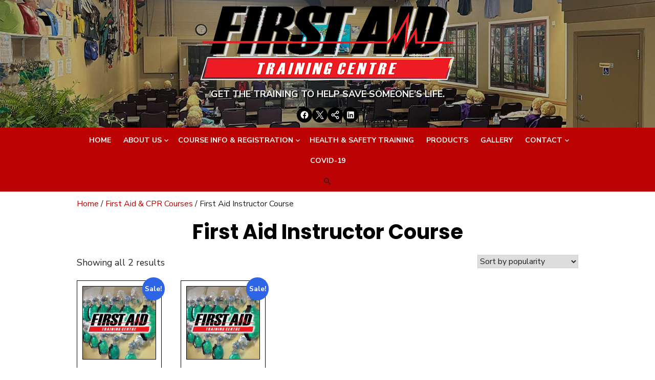

--- FILE ---
content_type: text/html; charset=UTF-8
request_url: https://www.firstaidtrainingcentre.ca/product-category/first-aid-cpr-courses/first-aid-instructor/
body_size: 8985
content:
<!DOCTYPE html>
<html dir="ltr" lang="en-CA" prefix="og: https://ogp.me/ns#">
<head>
	<meta charset="UTF-8">
	<meta name="viewport" content="width=device-width, initial-scale=1">
	<link rel="profile" href="https://gmpg.org/xfn/11">
		<title>First Aid Instructor Course | First Aid Training Centre</title>
	<style>img:is([sizes="auto" i], [sizes^="auto," i]) { contain-intrinsic-size: 3000px 1500px }</style>
	
		<!-- All in One SEO 4.9.3 - aioseo.com -->
	<meta name="robots" content="max-image-preview:large" />
	<link rel="canonical" href="https://www.firstaidtrainingcentre.ca/product-category/first-aid-cpr-courses/first-aid-instructor/" />
	<meta name="generator" content="All in One SEO (AIOSEO) 4.9.3" />
		<script type="application/ld+json" class="aioseo-schema">
			{"@context":"https:\/\/schema.org","@graph":[{"@type":"BreadcrumbList","@id":"https:\/\/www.firstaidtrainingcentre.ca\/product-category\/first-aid-cpr-courses\/first-aid-instructor\/#breadcrumblist","itemListElement":[{"@type":"ListItem","@id":"https:\/\/www.firstaidtrainingcentre.ca#listItem","position":1,"name":"Home","item":"https:\/\/www.firstaidtrainingcentre.ca","nextItem":{"@type":"ListItem","@id":"https:\/\/www.firstaidtrainingcentre.ca\/shop\/#listItem","name":"Shop"}},{"@type":"ListItem","@id":"https:\/\/www.firstaidtrainingcentre.ca\/shop\/#listItem","position":2,"name":"Shop","item":"https:\/\/www.firstaidtrainingcentre.ca\/shop\/","nextItem":{"@type":"ListItem","@id":"https:\/\/www.firstaidtrainingcentre.ca\/product-category\/first-aid-cpr-courses\/#listItem","name":"First Aid &amp; CPR Courses"},"previousItem":{"@type":"ListItem","@id":"https:\/\/www.firstaidtrainingcentre.ca#listItem","name":"Home"}},{"@type":"ListItem","@id":"https:\/\/www.firstaidtrainingcentre.ca\/product-category\/first-aid-cpr-courses\/#listItem","position":3,"name":"First Aid &amp; CPR Courses","item":"https:\/\/www.firstaidtrainingcentre.ca\/product-category\/first-aid-cpr-courses\/","nextItem":{"@type":"ListItem","@id":"https:\/\/www.firstaidtrainingcentre.ca\/product-category\/first-aid-cpr-courses\/first-aid-instructor\/#listItem","name":"First Aid Instructor Course"},"previousItem":{"@type":"ListItem","@id":"https:\/\/www.firstaidtrainingcentre.ca\/shop\/#listItem","name":"Shop"}},{"@type":"ListItem","@id":"https:\/\/www.firstaidtrainingcentre.ca\/product-category\/first-aid-cpr-courses\/first-aid-instructor\/#listItem","position":4,"name":"First Aid Instructor Course","previousItem":{"@type":"ListItem","@id":"https:\/\/www.firstaidtrainingcentre.ca\/product-category\/first-aid-cpr-courses\/#listItem","name":"First Aid &amp; CPR Courses"}}]},{"@type":"CollectionPage","@id":"https:\/\/www.firstaidtrainingcentre.ca\/product-category\/first-aid-cpr-courses\/first-aid-instructor\/#collectionpage","url":"https:\/\/www.firstaidtrainingcentre.ca\/product-category\/first-aid-cpr-courses\/first-aid-instructor\/","name":"First Aid Instructor Course | First Aid Training Centre","inLanguage":"en-CA","isPartOf":{"@id":"https:\/\/www.firstaidtrainingcentre.ca\/#website"},"breadcrumb":{"@id":"https:\/\/www.firstaidtrainingcentre.ca\/product-category\/first-aid-cpr-courses\/first-aid-instructor\/#breadcrumblist"}},{"@type":"Organization","@id":"https:\/\/www.firstaidtrainingcentre.ca\/#organization","name":"First Aid Training Centre","description":"Get the training to help save someone's life.","url":"https:\/\/www.firstaidtrainingcentre.ca\/","telephone":"+12042946210","logo":{"@type":"ImageObject","url":"https:\/\/www.firstaidtrainingcentre.ca\/wp-content\/uploads\/2019\/02\/FirstAid_logo_2019_500.png","@id":"https:\/\/www.firstaidtrainingcentre.ca\/product-category\/first-aid-cpr-courses\/first-aid-instructor\/#organizationLogo","width":500,"height":148,"caption":"First Aid Training Centre"},"image":{"@id":"https:\/\/www.firstaidtrainingcentre.ca\/product-category\/first-aid-cpr-courses\/first-aid-instructor\/#organizationLogo"}},{"@type":"WebSite","@id":"https:\/\/www.firstaidtrainingcentre.ca\/#website","url":"https:\/\/www.firstaidtrainingcentre.ca\/","name":"First Aid Training Centre","description":"Get the training to help save someone's life.","inLanguage":"en-CA","publisher":{"@id":"https:\/\/www.firstaidtrainingcentre.ca\/#organization"}}]}
		</script>
		<!-- All in One SEO -->

<link rel='dns-prefetch' href='//fonts.googleapis.com' />
<link href='https://fonts.gstatic.com' crossorigin rel='preconnect' />
<link rel="alternate" type="application/rss+xml" title="First Aid Training Centre &raquo; Feed" href="https://www.firstaidtrainingcentre.ca/feed/" />
<link rel="alternate" type="application/rss+xml" title="First Aid Training Centre &raquo; First Aid Instructor Course Category Feed" href="https://www.firstaidtrainingcentre.ca/product-category/first-aid-cpr-courses/first-aid-instructor/feed/" />
<style id='global-styles-inline-css' type='text/css'>
:root{--wp--preset--aspect-ratio--square: 1;--wp--preset--aspect-ratio--4-3: 4/3;--wp--preset--aspect-ratio--3-4: 3/4;--wp--preset--aspect-ratio--3-2: 3/2;--wp--preset--aspect-ratio--2-3: 2/3;--wp--preset--aspect-ratio--16-9: 16/9;--wp--preset--aspect-ratio--9-16: 9/16;--wp--preset--color--black: #000000;--wp--preset--color--cyan-bluish-gray: #abb8c3;--wp--preset--color--white: #ffffff;--wp--preset--color--pale-pink: #f78da7;--wp--preset--color--vivid-red: #cf2e2e;--wp--preset--color--luminous-vivid-orange: #ff6900;--wp--preset--color--luminous-vivid-amber: #fcb900;--wp--preset--color--light-green-cyan: #7bdcb5;--wp--preset--color--vivid-green-cyan: #00d084;--wp--preset--color--pale-cyan-blue: #8ed1fc;--wp--preset--color--vivid-cyan-blue: #0693e3;--wp--preset--color--vivid-purple: #9b51e0;--wp--preset--color--dark-gray: #222222;--wp--preset--color--medium-gray: #444444;--wp--preset--color--light-gray: #888888;--wp--preset--color--accent: #bc0303;--wp--preset--gradient--vivid-cyan-blue-to-vivid-purple: linear-gradient(135deg,rgba(6,147,227,1) 0%,rgb(155,81,224) 100%);--wp--preset--gradient--light-green-cyan-to-vivid-green-cyan: linear-gradient(135deg,rgb(122,220,180) 0%,rgb(0,208,130) 100%);--wp--preset--gradient--luminous-vivid-amber-to-luminous-vivid-orange: linear-gradient(135deg,rgba(252,185,0,1) 0%,rgba(255,105,0,1) 100%);--wp--preset--gradient--luminous-vivid-orange-to-vivid-red: linear-gradient(135deg,rgba(255,105,0,1) 0%,rgb(207,46,46) 100%);--wp--preset--gradient--very-light-gray-to-cyan-bluish-gray: linear-gradient(135deg,rgb(238,238,238) 0%,rgb(169,184,195) 100%);--wp--preset--gradient--cool-to-warm-spectrum: linear-gradient(135deg,rgb(74,234,220) 0%,rgb(151,120,209) 20%,rgb(207,42,186) 40%,rgb(238,44,130) 60%,rgb(251,105,98) 80%,rgb(254,248,76) 100%);--wp--preset--gradient--blush-light-purple: linear-gradient(135deg,rgb(255,206,236) 0%,rgb(152,150,240) 100%);--wp--preset--gradient--blush-bordeaux: linear-gradient(135deg,rgb(254,205,165) 0%,rgb(254,45,45) 50%,rgb(107,0,62) 100%);--wp--preset--gradient--luminous-dusk: linear-gradient(135deg,rgb(255,203,112) 0%,rgb(199,81,192) 50%,rgb(65,88,208) 100%);--wp--preset--gradient--pale-ocean: linear-gradient(135deg,rgb(255,245,203) 0%,rgb(182,227,212) 50%,rgb(51,167,181) 100%);--wp--preset--gradient--electric-grass: linear-gradient(135deg,rgb(202,248,128) 0%,rgb(113,206,126) 100%);--wp--preset--gradient--midnight: linear-gradient(135deg,rgb(2,3,129) 0%,rgb(40,116,252) 100%);--wp--preset--font-size--small: 14px;--wp--preset--font-size--medium: 18px;--wp--preset--font-size--large: 20px;--wp--preset--font-size--x-large: 32px;--wp--preset--font-size--normal: 16px;--wp--preset--font-size--larger: 24px;--wp--preset--font-size--huge: 48px;--wp--preset--spacing--20: 0.44rem;--wp--preset--spacing--30: 0.67rem;--wp--preset--spacing--40: 1rem;--wp--preset--spacing--50: 1.5rem;--wp--preset--spacing--60: 2.25rem;--wp--preset--spacing--70: 3.38rem;--wp--preset--spacing--80: 5.06rem;--wp--preset--shadow--natural: 6px 6px 9px rgba(0, 0, 0, 0.2);--wp--preset--shadow--deep: 12px 12px 50px rgba(0, 0, 0, 0.4);--wp--preset--shadow--sharp: 6px 6px 0px rgba(0, 0, 0, 0.2);--wp--preset--shadow--outlined: 6px 6px 0px -3px rgba(255, 255, 255, 1), 6px 6px rgba(0, 0, 0, 1);--wp--preset--shadow--crisp: 6px 6px 0px rgba(0, 0, 0, 1);}:root { --wp--style--global--content-size: 760px;--wp--style--global--wide-size: 1160px; }:where(body) { margin: 0; }.wp-site-blocks > .alignleft { float: left; margin-right: 2em; }.wp-site-blocks > .alignright { float: right; margin-left: 2em; }.wp-site-blocks > .aligncenter { justify-content: center; margin-left: auto; margin-right: auto; }:where(.wp-site-blocks) > * { margin-block-start: 20px; margin-block-end: 0; }:where(.wp-site-blocks) > :first-child { margin-block-start: 0; }:where(.wp-site-blocks) > :last-child { margin-block-end: 0; }:root { --wp--style--block-gap: 20px; }:root :where(.is-layout-flow) > :first-child{margin-block-start: 0;}:root :where(.is-layout-flow) > :last-child{margin-block-end: 0;}:root :where(.is-layout-flow) > *{margin-block-start: 20px;margin-block-end: 0;}:root :where(.is-layout-constrained) > :first-child{margin-block-start: 0;}:root :where(.is-layout-constrained) > :last-child{margin-block-end: 0;}:root :where(.is-layout-constrained) > *{margin-block-start: 20px;margin-block-end: 0;}:root :where(.is-layout-flex){gap: 20px;}:root :where(.is-layout-grid){gap: 20px;}.is-layout-flow > .alignleft{float: left;margin-inline-start: 0;margin-inline-end: 2em;}.is-layout-flow > .alignright{float: right;margin-inline-start: 2em;margin-inline-end: 0;}.is-layout-flow > .aligncenter{margin-left: auto !important;margin-right: auto !important;}.is-layout-constrained > .alignleft{float: left;margin-inline-start: 0;margin-inline-end: 2em;}.is-layout-constrained > .alignright{float: right;margin-inline-start: 2em;margin-inline-end: 0;}.is-layout-constrained > .aligncenter{margin-left: auto !important;margin-right: auto !important;}.is-layout-constrained > :where(:not(.alignleft):not(.alignright):not(.alignfull)){max-width: var(--wp--style--global--content-size);margin-left: auto !important;margin-right: auto !important;}.is-layout-constrained > .alignwide{max-width: var(--wp--style--global--wide-size);}body .is-layout-flex{display: flex;}.is-layout-flex{flex-wrap: wrap;align-items: center;}.is-layout-flex > :is(*, div){margin: 0;}body .is-layout-grid{display: grid;}.is-layout-grid > :is(*, div){margin: 0;}body{color: #222;font-family: Nunito Sans, -apple-system, BlinkMacSystemFont, Segoe UI, Roboto, Oxygen-Sans, Ubuntu, Cantarell, Helvetica Neue, sans-serif;font-size: 18px;line-height: 1.75;padding-top: 0px;padding-right: 0px;padding-bottom: 0px;padding-left: 0px;}a:where(:not(.wp-element-button)){text-decoration: underline;}h1, h2, h3, h4, h5, h6{color: #000;font-family: Poppins, -apple-system, BlinkMacSystemFont, Segoe UI, Roboto, Oxygen-Sans, Ubuntu, Cantarell, Helvetica Neue, sans-serif;}:root :where(.wp-element-button, .wp-block-button__link){background-color: #222;border-radius: 128px;border-width: 0;color: #fff;font-family: inherit;font-size: inherit;line-height: inherit;padding-top: 6px;padding-right: 20px;padding-bottom: 6px;padding-left: 20px;text-decoration: none;}.has-black-color{color: var(--wp--preset--color--black) !important;}.has-cyan-bluish-gray-color{color: var(--wp--preset--color--cyan-bluish-gray) !important;}.has-white-color{color: var(--wp--preset--color--white) !important;}.has-pale-pink-color{color: var(--wp--preset--color--pale-pink) !important;}.has-vivid-red-color{color: var(--wp--preset--color--vivid-red) !important;}.has-luminous-vivid-orange-color{color: var(--wp--preset--color--luminous-vivid-orange) !important;}.has-luminous-vivid-amber-color{color: var(--wp--preset--color--luminous-vivid-amber) !important;}.has-light-green-cyan-color{color: var(--wp--preset--color--light-green-cyan) !important;}.has-vivid-green-cyan-color{color: var(--wp--preset--color--vivid-green-cyan) !important;}.has-pale-cyan-blue-color{color: var(--wp--preset--color--pale-cyan-blue) !important;}.has-vivid-cyan-blue-color{color: var(--wp--preset--color--vivid-cyan-blue) !important;}.has-vivid-purple-color{color: var(--wp--preset--color--vivid-purple) !important;}.has-dark-gray-color{color: var(--wp--preset--color--dark-gray) !important;}.has-medium-gray-color{color: var(--wp--preset--color--medium-gray) !important;}.has-light-gray-color{color: var(--wp--preset--color--light-gray) !important;}.has-accent-color{color: var(--wp--preset--color--accent) !important;}.has-black-background-color{background-color: var(--wp--preset--color--black) !important;}.has-cyan-bluish-gray-background-color{background-color: var(--wp--preset--color--cyan-bluish-gray) !important;}.has-white-background-color{background-color: var(--wp--preset--color--white) !important;}.has-pale-pink-background-color{background-color: var(--wp--preset--color--pale-pink) !important;}.has-vivid-red-background-color{background-color: var(--wp--preset--color--vivid-red) !important;}.has-luminous-vivid-orange-background-color{background-color: var(--wp--preset--color--luminous-vivid-orange) !important;}.has-luminous-vivid-amber-background-color{background-color: var(--wp--preset--color--luminous-vivid-amber) !important;}.has-light-green-cyan-background-color{background-color: var(--wp--preset--color--light-green-cyan) !important;}.has-vivid-green-cyan-background-color{background-color: var(--wp--preset--color--vivid-green-cyan) !important;}.has-pale-cyan-blue-background-color{background-color: var(--wp--preset--color--pale-cyan-blue) !important;}.has-vivid-cyan-blue-background-color{background-color: var(--wp--preset--color--vivid-cyan-blue) !important;}.has-vivid-purple-background-color{background-color: var(--wp--preset--color--vivid-purple) !important;}.has-dark-gray-background-color{background-color: var(--wp--preset--color--dark-gray) !important;}.has-medium-gray-background-color{background-color: var(--wp--preset--color--medium-gray) !important;}.has-light-gray-background-color{background-color: var(--wp--preset--color--light-gray) !important;}.has-accent-background-color{background-color: var(--wp--preset--color--accent) !important;}.has-black-border-color{border-color: var(--wp--preset--color--black) !important;}.has-cyan-bluish-gray-border-color{border-color: var(--wp--preset--color--cyan-bluish-gray) !important;}.has-white-border-color{border-color: var(--wp--preset--color--white) !important;}.has-pale-pink-border-color{border-color: var(--wp--preset--color--pale-pink) !important;}.has-vivid-red-border-color{border-color: var(--wp--preset--color--vivid-red) !important;}.has-luminous-vivid-orange-border-color{border-color: var(--wp--preset--color--luminous-vivid-orange) !important;}.has-luminous-vivid-amber-border-color{border-color: var(--wp--preset--color--luminous-vivid-amber) !important;}.has-light-green-cyan-border-color{border-color: var(--wp--preset--color--light-green-cyan) !important;}.has-vivid-green-cyan-border-color{border-color: var(--wp--preset--color--vivid-green-cyan) !important;}.has-pale-cyan-blue-border-color{border-color: var(--wp--preset--color--pale-cyan-blue) !important;}.has-vivid-cyan-blue-border-color{border-color: var(--wp--preset--color--vivid-cyan-blue) !important;}.has-vivid-purple-border-color{border-color: var(--wp--preset--color--vivid-purple) !important;}.has-dark-gray-border-color{border-color: var(--wp--preset--color--dark-gray) !important;}.has-medium-gray-border-color{border-color: var(--wp--preset--color--medium-gray) !important;}.has-light-gray-border-color{border-color: var(--wp--preset--color--light-gray) !important;}.has-accent-border-color{border-color: var(--wp--preset--color--accent) !important;}.has-vivid-cyan-blue-to-vivid-purple-gradient-background{background: var(--wp--preset--gradient--vivid-cyan-blue-to-vivid-purple) !important;}.has-light-green-cyan-to-vivid-green-cyan-gradient-background{background: var(--wp--preset--gradient--light-green-cyan-to-vivid-green-cyan) !important;}.has-luminous-vivid-amber-to-luminous-vivid-orange-gradient-background{background: var(--wp--preset--gradient--luminous-vivid-amber-to-luminous-vivid-orange) !important;}.has-luminous-vivid-orange-to-vivid-red-gradient-background{background: var(--wp--preset--gradient--luminous-vivid-orange-to-vivid-red) !important;}.has-very-light-gray-to-cyan-bluish-gray-gradient-background{background: var(--wp--preset--gradient--very-light-gray-to-cyan-bluish-gray) !important;}.has-cool-to-warm-spectrum-gradient-background{background: var(--wp--preset--gradient--cool-to-warm-spectrum) !important;}.has-blush-light-purple-gradient-background{background: var(--wp--preset--gradient--blush-light-purple) !important;}.has-blush-bordeaux-gradient-background{background: var(--wp--preset--gradient--blush-bordeaux) !important;}.has-luminous-dusk-gradient-background{background: var(--wp--preset--gradient--luminous-dusk) !important;}.has-pale-ocean-gradient-background{background: var(--wp--preset--gradient--pale-ocean) !important;}.has-electric-grass-gradient-background{background: var(--wp--preset--gradient--electric-grass) !important;}.has-midnight-gradient-background{background: var(--wp--preset--gradient--midnight) !important;}.has-small-font-size{font-size: var(--wp--preset--font-size--small) !important;}.has-medium-font-size{font-size: var(--wp--preset--font-size--medium) !important;}.has-large-font-size{font-size: var(--wp--preset--font-size--large) !important;}.has-x-large-font-size{font-size: var(--wp--preset--font-size--x-large) !important;}.has-normal-font-size{font-size: var(--wp--preset--font-size--normal) !important;}.has-larger-font-size{font-size: var(--wp--preset--font-size--larger) !important;}.has-huge-font-size{font-size: var(--wp--preset--font-size--huge) !important;}
:root :where(.wp-block-pullquote){font-size: 1.5em;line-height: 1.6;}
:root :where(.wp-block-separator){border-color: #eeeeee;border-width: 0 0 1px 0;border-style: solid;}:root :where(.wp-block-separator:not(.is-style-wide):not(.is-style-dots):not(.alignwide):not(.alignfull)){width: 100px;border-bottom-width: 4px;}
</style>
<style id='woocommerce-inline-inline-css' type='text/css'>
.woocommerce form .form-row .required { visibility: visible; }
</style>
<link rel='stylesheet' id='wpo_min-header-0-css' href='https://www.firstaidtrainingcentre.ca/wp-content/cache/wpo-minify/1768836238/assets/wpo-minify-header-58ef4204.min.css' type='text/css' media='all' />
<link rel='stylesheet' id='wpo_min-header-1-css' href='https://www.firstaidtrainingcentre.ca/wp-content/cache/wpo-minify/1768836238/assets/wpo-minify-header-eec81414.min.css' type='text/css' media='only screen and (max-width: 768px)' />
<link rel='stylesheet' id='wpo_min-header-2-css' href='https://www.firstaidtrainingcentre.ca/wp-content/cache/wpo-minify/1768836238/assets/wpo-minify-header-56c2549b.min.css' type='text/css' media='all' />
<script type="text/javascript" src="https://www.firstaidtrainingcentre.ca/wp-content/cache/wpo-minify/1768836238/assets/wpo-minify-header-7b030e3b.min.js" id="wpo_min-header-0-js"></script>
<script type="text/javascript" id="wpo_min-header-1-js-extra">
/* <![CDATA[ */
var wc_add_to_cart_params = {"ajax_url":"\/wp-admin\/admin-ajax.php","wc_ajax_url":"\/?wc-ajax=%%endpoint%%","i18n_view_cart":"View cart","cart_url":"https:\/\/www.firstaidtrainingcentre.ca\/cart\/","is_cart":"","cart_redirect_after_add":"yes"};
var woocommerce_params = {"ajax_url":"\/wp-admin\/admin-ajax.php","wc_ajax_url":"\/?wc-ajax=%%endpoint%%","i18n_password_show":"Show password","i18n_password_hide":"Hide password"};
/* ]]> */
</script>
<script type="text/javascript" src="https://www.firstaidtrainingcentre.ca/wp-content/cache/wpo-minify/1768836238/assets/wpo-minify-header-e945370d.min.js" id="wpo_min-header-1-js" defer="defer" data-wp-strategy="defer"></script>
<link rel="https://api.w.org/" href="https://www.firstaidtrainingcentre.ca/wp-json/" /><link rel="alternate" title="JSON" type="application/json" href="https://www.firstaidtrainingcentre.ca/wp-json/wp/v2/product_cat/56" /><link rel="EditURI" type="application/rsd+xml" title="RSD" href="https://www.firstaidtrainingcentre.ca/xmlrpc.php?rsd" />
<meta name="generator" content="WordPress 6.8.3" />
<meta name="generator" content="WooCommerce 10.4.3" />
	<noscript><style>.woocommerce-product-gallery{ opacity: 1 !important; }</style></noscript>
	<style type="text/css" id="custom-background-css">
body.custom-background { background-color: #ffffff; }
</style>
	<link rel="icon" href="https://www.firstaidtrainingcentre.ca/wp-content/uploads/2017/12/cropped-fatc_logo_512x512-32x32.png" sizes="32x32" />
<link rel="icon" href="https://www.firstaidtrainingcentre.ca/wp-content/uploads/2017/12/cropped-fatc_logo_512x512-192x192.png" sizes="192x192" />
<link rel="apple-touch-icon" href="https://www.firstaidtrainingcentre.ca/wp-content/uploads/2017/12/cropped-fatc_logo_512x512-180x180.png" />
<meta name="msapplication-TileImage" content="https://www.firstaidtrainingcentre.ca/wp-content/uploads/2017/12/cropped-fatc_logo_512x512-270x270.png" />
		<style type="text/css" id="wp-custom-css">
			.page-id-5333 .woocommerce ul.products.columns-5 li.product, .page-id-5333 .woocommerce-page ul.products.columns-5 li.product{width: 75% !important;}

wpadminbar{background-color: #23282d !important;}

.site-header {margin-bottom: 10px !important;}

#panel-145-0-0-0 > div:nth-child(1){border: 2px solid red; padding-top: 10px;}

.thwepo-extra-options > tbody:nth-child(1) > tr:nth-child(2) > td:nth-child(1){width: 40%;}		</style>
		</head>
<body data-rsssl=1 class="archive tax-product_cat term-first-aid-instructor term-56 custom-background wp-custom-logo wp-embed-responsive wp-theme-type wp-child-theme-fatc theme-type woocommerce woocommerce-page woocommerce-no-js hfeed header-layout1 has-no-sidebar">

<div id="page" class="site">
	<a class="skip-link screen-reader-text" href="#main">Skip to content</a>
	
	<div class="mobile-navbar clear">
		<a id="menu-toggle" class="menu-toggle" href="#mobile-navigation" title="Menu"><span class="button-toggle"></span></a>
					<div class="top-search">
				<span id="top-search-button" class="top-search-button"><i class="search-icon"></i></span>
				
<form role="search" method="get" class="search-form clear" action="https://www.firstaidtrainingcentre.ca/">
	<label>
		<span class="screen-reader-text">Search for:</span>
		<input type="search" id="s" class="search-field" placeholder="Search &hellip;" value="" name="s" />
	</label>
	<button type="submit" class="search-submit">
		<i class="material-icons md-20 md-middle">&#xE8B6;</i> <span class="screen-reader-text">
		Search</span>
	</button>
</form>
			</div>
			</div>
	<div id="mobile-sidebar" class="mobile-sidebar"> 
		<nav id="mobile-navigation" class="main-navigation mobile-navigation" role="navigation" aria-label="Main Menu"></nav>
	</div>
	
	<header id="masthead" class="site-header has-header-image" role="banner">
		
	<div class="site-title-centered">
		
				<div class="header-image" style="background-image: url(https://www.firstaidtrainingcentre.ca/wp-content/uploads/2024/08/header_1.jpg)">
			<div class="header-image-container">
					
				<div class="site-branding">
								<p class="site-title site-logo"><a href="https://www.firstaidtrainingcentre.ca/" class="custom-logo-link" rel="home"><img width="500" height="148" src="https://www.firstaidtrainingcentre.ca/wp-content/uploads/2019/02/FirstAid_logo_2019_500_clear.png" class="custom-logo" alt="First Aid Training Centre" decoding="async" fetchpriority="high" srcset="https://www.firstaidtrainingcentre.ca/wp-content/uploads/2019/02/FirstAid_logo_2019_500_clear.png 500w, https://www.firstaidtrainingcentre.ca/wp-content/uploads/2019/02/FirstAid_logo_2019_500_clear-400x118.png 400w, https://www.firstaidtrainingcentre.ca/wp-content/uploads/2019/02/FirstAid_logo_2019_500_clear-300x89.png 300w" sizes="(max-width: 500px) 100vw, 500px" /></a></p>
													<p class="site-description">Get the training to help save someone&#8217;s life.</p>
														</div><!-- .site-branding -->
				
				
	<nav class="social-links" aria-label="Social Menu">
		<ul id="menu-social-media" class="social-menu"><li id="menu-item-437" class="menu-item menu-item-type-custom menu-item-object-custom menu-item-437"><a href="https://www.facebook.com/FirstAidTrainingCentre?fref=ts"><span class="screen-reader-text">Facebook</span></a></li>
<li id="menu-item-438" class="menu-item menu-item-type-custom menu-item-object-custom menu-item-438"><a href="https://twitter.com/wpg_firstaid"><span class="screen-reader-text">Twitter</span></a></li>
<li id="menu-item-439" class="menu-item menu-item-type-custom menu-item-object-custom menu-item-439"><a href="https://plus.google.com/+FirstAidTrainingCentreWinnipeg"><span class="screen-reader-text">Google+</span></a></li>
<li id="menu-item-440" class="menu-item menu-item-type-custom menu-item-object-custom menu-item-440"><a href="https://www.linkedin.com/m/login/"><span class="screen-reader-text">LinkedIn</span></a></li>
</ul>	</nav>
			
					</div>
		</div><!-- .header-image-->
			
		<div class="main-navbar">
			<div class="container">
				
	<nav id="site-navigation" class="main-navigation" role="navigation" aria-label="Main Menu">
		<ul id="main-menu" class="main-menu"><li id="menu-item-117" class="menu-item menu-item-type-custom menu-item-object-custom menu-item-home menu-item-117"><a href="https://www.firstaidtrainingcentre.ca/">Home</a></li>
<li id="menu-item-119" class="menu-item menu-item-type-post_type menu-item-object-page menu-item-has-children menu-item-119"><a href="https://www.firstaidtrainingcentre.ca/about-us/">About Us</a>
<ul class="sub-menu">
	<li id="menu-item-29353" class="menu-item menu-item-type-custom menu-item-object-custom menu-item-29353"><a href="https://www.firstaidtrainingcentre.ca/about-us/">All About Us</a></li>
	<li id="menu-item-2741" class="menu-item menu-item-type-post_type menu-item-object-page menu-item-2741"><a href="https://www.firstaidtrainingcentre.ca/about-us/instructors/">Instructors</a></li>
</ul>
</li>
<li id="menu-item-2609" class="menu-item menu-item-type-post_type menu-item-object-page menu-item-has-children menu-item-2609"><a href="https://www.firstaidtrainingcentre.ca/course-dates-and-times/">Course Info &#038; Registration</a>
<ul class="sub-menu">
	<li id="menu-item-2640" class="menu-item menu-item-type-post_type menu-item-object-page menu-item-2640"><a href="https://www.firstaidtrainingcentre.ca/course-dates-and-times/">2025 Course List</a></li>
	<li id="menu-item-136" class="menu-item menu-item-type-post_type menu-item-object-page menu-item-136"><a href="https://www.firstaidtrainingcentre.ca/first-aid-cpr-dates-and-times/workplace-emergency-first-aid-cpr/">Workplace Emergency First Aid &#038; CPR</a></li>
	<li id="menu-item-137" class="menu-item menu-item-type-post_type menu-item-object-page menu-item-137"><a href="https://www.firstaidtrainingcentre.ca/first-aid-cpr-dates-and-times/workplace-standard-first-aid-cpr/">Workplace Standard First Aid &#038; CPR</a></li>
	<li id="menu-item-135" class="menu-item menu-item-type-post_type menu-item-object-page menu-item-135"><a href="https://www.firstaidtrainingcentre.ca/first-aid-cpr-dates-and-times/workplace-cpr-aed/">Workplace CPR &#038; AED</a></li>
	<li id="menu-item-128" class="menu-item menu-item-type-post_type menu-item-object-page menu-item-128"><a href="https://www.firstaidtrainingcentre.ca/first-aid-cpr-dates-and-times/emergency-child-care-first-aid-cpr/">Emergency Child Care First Aid &#038; CPR</a></li>
	<li id="menu-item-133" class="menu-item menu-item-type-post_type menu-item-object-page menu-item-133"><a href="https://www.firstaidtrainingcentre.ca/first-aid-cpr-dates-and-times/standard-child-care-first-aid-cpr/">Standard Child Care First Aid &#038; CPR</a></li>
	<li id="menu-item-124" class="menu-item menu-item-type-post_type menu-item-object-page menu-item-124"><a href="https://www.firstaidtrainingcentre.ca/first-aid-cpr-dates-and-times/basic-or-advanced-marine-first-aid-cpr/">Basic or Advanced Marine First Aid &#038; CPR</a></li>
	<li id="menu-item-125" class="menu-item menu-item-type-post_type menu-item-object-page menu-item-125"><a href="https://www.firstaidtrainingcentre.ca/first-aid-cpr-dates-and-times/basic-or-advanced-wilderness-remote-first-aid/">Remote and Wilderness First Aid Courses</a></li>
	<li id="menu-item-3693" class="menu-item menu-item-type-custom menu-item-object-custom menu-item-3693"><a href="https://www.firstaidtrainingcentre.ca/product-category/first-aid-cpr-courses/bls-provider/">BLS Provider</a></li>
	<li id="menu-item-129" class="menu-item menu-item-type-post_type menu-item-object-page menu-item-129"><a href="https://www.firstaidtrainingcentre.ca/first-aid-cpr-dates-and-times/emergency-medical-responder/">Emergency Medical Responder</a></li>
	<li id="menu-item-28854" class="menu-item menu-item-type-post_type menu-item-object-page menu-item-28854"><a href="https://www.firstaidtrainingcentre.ca/first-aid-cpr-dates-and-times/advanced-first-aid/">Advanced First Aid</a></li>
	<li id="menu-item-131" class="menu-item menu-item-type-post_type menu-item-object-page menu-item-131"><a href="https://www.firstaidtrainingcentre.ca/first-aid-cpr-dates-and-times/first-responder/">First Responder</a></li>
	<li id="menu-item-132" class="menu-item menu-item-type-post_type menu-item-object-page menu-item-132"><a href="https://www.firstaidtrainingcentre.ca/first-aid-cpr-dates-and-times/oxygen-administration/">Oxygen Administration</a></li>
	<li id="menu-item-130" class="menu-item menu-item-type-post_type menu-item-object-page menu-item-130"><a href="https://www.firstaidtrainingcentre.ca/first-aid-cpr-dates-and-times/first-aid-instructor/">First Aid Instructor</a></li>
	<li id="menu-item-126" class="menu-item menu-item-type-post_type menu-item-object-page menu-item-126"><a href="https://www.firstaidtrainingcentre.ca/first-aid-cpr-dates-and-times/cpr-instructor/">CPR Instructor</a></li>
	<li id="menu-item-17520" class="menu-item menu-item-type-post_type menu-item-object-page menu-item-17520"><a href="https://www.firstaidtrainingcentre.ca/first-aid-cpr-dates-and-times/bls-instructor/">BLS Instructor</a></li>
	<li id="menu-item-127" class="menu-item menu-item-type-post_type menu-item-object-page menu-item-127"><a href="https://www.firstaidtrainingcentre.ca/first-aid-cpr-dates-and-times/emergency-care-instructor/">Emergency Care Instructor</a></li>
	<li id="menu-item-122" class="menu-item menu-item-type-post_type menu-item-object-page menu-item-122"><a href="https://www.firstaidtrainingcentre.ca/first-aid-cpr-dates-and-times/advanced-emergency-care-instructor/">Advanced Emergency Care Instructor</a></li>
	<li id="menu-item-134" class="menu-item menu-item-type-post_type menu-item-object-page menu-item-134"><a href="https://www.firstaidtrainingcentre.ca/first-aid-cpr-dates-and-times/wilderness-remote-first-aid-instructor/">Wilderness &#038; Remote First Aid Instructor</a></li>
	<li id="menu-item-123" class="menu-item menu-item-type-post_type menu-item-object-page menu-item-123"><a href="https://www.firstaidtrainingcentre.ca/first-aid-cpr-dates-and-times/advanced-wilderness-remote-first-aid-instructor/">REMOTE AND WILDERNESS FIRST AID INSTRUCTOR COURSES</a></li>
	<li id="menu-item-22529" class="menu-item menu-item-type-post_type menu-item-object-page menu-item-22529"><a href="https://www.firstaidtrainingcentre.ca/first-aid-cpr-dates-and-times/psychological-first-aid-canadian-red-cross/">Psychological First Aid – Canadian Red Cross</a></li>
</ul>
</li>
<li id="menu-item-1861" class="menu-item menu-item-type-post_type menu-item-object-page menu-item-1861"><a href="https://www.firstaidtrainingcentre.ca/health-and-safety-training/">Health &#038; Safety Training</a></li>
<li id="menu-item-434" class="menu-item menu-item-type-post_type menu-item-object-page menu-item-434"><a href="https://www.firstaidtrainingcentre.ca/products/">Products</a></li>
<li id="menu-item-139" class="menu-item menu-item-type-post_type menu-item-object-page menu-item-139"><a href="https://www.firstaidtrainingcentre.ca/picture-gallery/">Gallery</a></li>
<li id="menu-item-120" class="menu-item menu-item-type-post_type menu-item-object-page menu-item-has-children menu-item-120"><a href="https://www.firstaidtrainingcentre.ca/contact-us/">Contact</a>
<ul class="sub-menu">
	<li id="menu-item-138" class="menu-item menu-item-type-post_type menu-item-object-page menu-item-138"><a href="https://www.firstaidtrainingcentre.ca/faq/">FAQ</a></li>
</ul>
</li>
<li id="menu-item-6180" class="menu-item menu-item-type-post_type menu-item-object-page menu-item-6180"><a href="https://www.firstaidtrainingcentre.ca/covid-19-procedures/">Covid-19</a></li>
</ul>	</nav>
									<div class="top-search">
						<span id="top-search-button" class="top-search-button"><i class="search-icon"></i></span>
						
<form role="search" method="get" class="search-form clear" action="https://www.firstaidtrainingcentre.ca/">
	<label>
		<span class="screen-reader-text">Search for:</span>
		<input type="search" id="s" class="search-field" placeholder="Search &hellip;" value="" name="s" />
	</label>
	<button type="submit" class="search-submit">
		<i class="material-icons md-20 md-middle">&#xE8B6;</i> <span class="screen-reader-text">
		Search</span>
	</button>
</form>
					</div>
							</div>
		</div>
		
	</div>
		</header><!-- #masthead -->
	
		
	<div id="content" class="site-content">
		<div class="container">
			<div class="inside">
<div id="primary" class="content-area"><main id="main" class="site-main" role="main"><div class="woocommerce-content"><nav class="woocommerce-breadcrumb" aria-label="Breadcrumb"><a href="https://www.firstaidtrainingcentre.ca">Home</a>&nbsp;&#47;&nbsp;<a href="https://www.firstaidtrainingcentre.ca/product-category/first-aid-cpr-courses/">First Aid &amp; CPR Courses</a>&nbsp;&#47;&nbsp;First Aid Instructor Course</nav><header class="woocommerce-products-header">
			<h1 class="woocommerce-products-header__title page-title">First Aid Instructor Course</h1>
	
	</header>
<div class="woocommerce-notices-wrapper"></div><p class="woocommerce-result-count" role="alert" aria-relevant="all" data-is-sorted-by="true">
	Showing all 2 results<span class="screen-reader-text">Sorted by popularity</span></p>
<form class="woocommerce-ordering" method="get">
		<select
		name="orderby"
		class="orderby"
					aria-label="Shop order"
			>
					<option value="popularity"  selected='selected'>Sort by popularity</option>
					<option value="date" >Sort by latest</option>
					<option value="price" >Sort by price: low to high</option>
					<option value="price-desc" >Sort by price: high to low</option>
			</select>
	<input type="hidden" name="paged" value="1" />
	</form>
<ul class="products columns-5">
<li class="product type-product post-1936 status-publish first instock product_cat-first-aid-cpr-courses product_cat-first-aid-instructor product_cat-full-courses has-post-thumbnail sale virtual purchasable product-type-simple">
	<a href="https://www.firstaidtrainingcentre.ca/product/first-aid-instructor-full-course/" class="woocommerce-LoopProduct-link woocommerce-loop-product__link">
	<span class="onsale">Sale!</span>
	<img width="250" height="250" src="https://www.firstaidtrainingcentre.ca/wp-content/uploads/2019/02/productImage2-250x250.jpg" class="attachment-woocommerce_thumbnail size-woocommerce_thumbnail" alt="First Aid Training Centre" decoding="async" srcset="https://www.firstaidtrainingcentre.ca/wp-content/uploads/2019/02/productImage2-250x250.jpg 250w, https://www.firstaidtrainingcentre.ca/wp-content/uploads/2019/02/productImage2-400x400.jpg 400w, https://www.firstaidtrainingcentre.ca/wp-content/uploads/2019/02/productImage2-150x150.jpg 150w, https://www.firstaidtrainingcentre.ca/wp-content/uploads/2019/02/productImage2-300x300.jpg 300w, https://www.firstaidtrainingcentre.ca/wp-content/uploads/2019/02/productImage2-100x100.jpg 100w, https://www.firstaidtrainingcentre.ca/wp-content/uploads/2019/02/productImage2.jpg 512w" sizes="(max-width: 250px) 100vw, 250px" /><h2 class="woocommerce-loop-product__title">Canadian Red Cross &#8211; First Aid Instructor Course</h2>
	<span class="price"><del aria-hidden="true"><span class="woocommerce-Price-amount amount"><bdi><span class="woocommerce-Price-currencySymbol">&#36;</span>1,500.00</bdi></span></del> <span class="screen-reader-text">Original price was: &#036;1,500.00.</span><ins aria-hidden="true"><span class="woocommerce-Price-amount amount"><bdi><span class="woocommerce-Price-currencySymbol">&#36;</span>1,250.00</bdi></span></ins><span class="screen-reader-text">Current price is: &#036;1,250.00.</span></span>
</a><a href="https://www.firstaidtrainingcentre.ca/product/first-aid-instructor-full-course/" data-quantity="1" class="button product_type_simple add_to_cart_button " data-product_id="1936" data-product_sku="" aria-label="Add to cart: &ldquo;Canadian Red Cross - First Aid Instructor Course&rdquo;" rel="nofollow" data-success_message="&ldquo;Canadian Red Cross - First Aid Instructor Course&rdquo; has been added to your cart">Select options</a>	<span id="woocommerce_loop_add_to_cart_link_describedby_1936" class="screen-reader-text">
			</span>
</li>
<li class="product type-product post-3340 status-publish instock product_cat-first-aid-cpr-courses product_cat-first-aid-instructor product_cat-renewal-courses has-post-thumbnail sale purchasable product-type-simple">
	<a href="https://www.firstaidtrainingcentre.ca/product/first-aid-instructor-renewal/" class="woocommerce-LoopProduct-link woocommerce-loop-product__link">
	<span class="onsale">Sale!</span>
	<img width="250" height="250" src="https://www.firstaidtrainingcentre.ca/wp-content/uploads/2019/02/productImage2-250x250.jpg" class="attachment-woocommerce_thumbnail size-woocommerce_thumbnail" alt="First Aid Training Centre" decoding="async" srcset="https://www.firstaidtrainingcentre.ca/wp-content/uploads/2019/02/productImage2-250x250.jpg 250w, https://www.firstaidtrainingcentre.ca/wp-content/uploads/2019/02/productImage2-400x400.jpg 400w, https://www.firstaidtrainingcentre.ca/wp-content/uploads/2019/02/productImage2-150x150.jpg 150w, https://www.firstaidtrainingcentre.ca/wp-content/uploads/2019/02/productImage2-300x300.jpg 300w, https://www.firstaidtrainingcentre.ca/wp-content/uploads/2019/02/productImage2-100x100.jpg 100w, https://www.firstaidtrainingcentre.ca/wp-content/uploads/2019/02/productImage2.jpg 512w" sizes="(max-width: 250px) 100vw, 250px" /><h2 class="woocommerce-loop-product__title">First Aid Instructor – Renewal</h2>
	<span class="price"><del aria-hidden="true"><span class="woocommerce-Price-amount amount"><bdi><span class="woocommerce-Price-currencySymbol">&#36;</span>300.00</bdi></span></del> <span class="screen-reader-text">Original price was: &#036;300.00.</span><ins aria-hidden="true"><span class="woocommerce-Price-amount amount"><bdi><span class="woocommerce-Price-currencySymbol">&#36;</span>275.00</bdi></span></ins><span class="screen-reader-text">Current price is: &#036;275.00.</span></span>
</a><a href="https://www.firstaidtrainingcentre.ca/product/first-aid-instructor-renewal/" data-quantity="1" class="button product_type_simple add_to_cart_button " data-product_id="3340" data-product_sku="" aria-label="Add to cart: &ldquo;First Aid Instructor – Renewal&rdquo;" rel="nofollow" data-success_message="&ldquo;First Aid Instructor – Renewal&rdquo; has been added to your cart">Select options</a>	<span id="woocommerce_loop_add_to_cart_link_describedby_3340" class="screen-reader-text">
			</span>
</li>
</ul>
</div></main></div>			</div><!-- .inside -->
		</div><!-- .container -->
	</div><!-- #content -->

	<footer id="colophon" class="site-footer" role="contentinfo">
		
					<div class="widget-area" role="complementary">
				<div class="container">
					<div class="row">
						<div class="col-4 col-md-4" id="footer-area-1">
							<aside id="black-studio-tinymce-3" class="widget widget_black_studio_tinymce"><div class="textwidget"><p><img class="aligncenter size-full wp-image-2922" src="https://www.firstaidtrainingcentre.ca/wp-content/uploads/2020/01/payment_options2.png" alt="Payment Options" width="482" height="158" /></p>
</div></aside><aside id="black-studio-tinymce-6" class="widget widget_black_studio_tinymce"><div class="textwidget"><p><img class="aligncenter size-full wp-image-6165" src="https://www.firstaidtrainingcentre.ca/wp-content/uploads/2021/01/1.jpg" alt="" width="268" height="65" /></p>
</div></aside>						</div>	
						<div class="col-4 col-md-4" id="footer-area-2">
							<aside id="black-studio-tinymce-4" class="widget widget_black_studio_tinymce"><div class="textwidget"><p><a href="https://www.google.ca/maps/place/First+Aid+Training+Centre/@49.8838801,-97.2060192,17z/data=!3m1!4b1!4m5!3m4!1s0x52ea737be86e4ebd:0xe8b20a3b09e23fad!8m2!3d49.8838801!4d-97.2038305">Unit B-305 Madison Street</a><br />
Winnipeg, MB  R3J 1H9<br />
Ph: 204-294-6210 Fax: 204-415-3910<br />
Email: <a href="mailto:info@firstaidtrainingcentre.ca">info@firstaidtrainingcentre.ca</a></p>
</div></aside>						</div>
						<div class="col-4 col-md-4" id="footer-area-3">
							<aside id="black-studio-tinymce-5" class="widget widget_black_studio_tinymce"><div class="textwidget"><a href="https://www.google.ca/maps/place/First+Aid+Training+Centre/@49.8838801,-97.2060192,17z/data=!3m1!4b1!4m5!3m4!1s0x52ea737be86e4ebd:0xe8b20a3b09e23fad!8m2!3d49.8838801!4d-97.2038305"><img class="aligncenter wp-image-2663 size-full" src="https://www.firstaidtrainingcentre.ca/wp-content/uploads/2019/12/1.jpg" alt="FATC Location" width="565" height="224" /></a></div></aside>						</div>
					</div>
				</div><!-- .container -->
			</div><!-- .widget-area -->
				
				
		<div class="footer-copy">
			<div class="container">
				<div class="row">
					<div class="col-6 col-sm-12">
						<div class="site-credits">&copy; 2026 First Aid Training Centre</div>
					</div>
					<div class="col-6 col-sm-12">
						<div class="site-info">
							<a href="http://www.sparesquaredesign.com" target="_blank">created by SpareSquareDesign</a>
						</div><!-- .site-info -->
					</div>
				</div>
			</div><!-- .container -->
		</div><!-- .footer-copy -->
		<script type="text/javascript" src="https://cdn.ywxi.net/js/1.js" async></script>
	</footer><!-- #colophon -->
</div><!-- #page -->

<script type="speculationrules">
{"prefetch":[{"source":"document","where":{"and":[{"href_matches":"\/*"},{"not":{"href_matches":["\/wp-*.php","\/wp-admin\/*","\/wp-content\/uploads\/*","\/wp-content\/*","\/wp-content\/plugins\/*","\/wp-content\/themes\/fatc\/*","\/wp-content\/themes\/type\/*","\/*\\?(.+)"]}},{"not":{"selector_matches":"a[rel~=\"nofollow\"]"}},{"not":{"selector_matches":".no-prefetch, .no-prefetch a"}}]},"eagerness":"conservative"}]}
</script>
<script type="application/ld+json">{"@context":"https://schema.org/","@type":"BreadcrumbList","itemListElement":[{"@type":"ListItem","position":1,"item":{"name":"Home","@id":"https://www.firstaidtrainingcentre.ca"}},{"@type":"ListItem","position":2,"item":{"name":"First Aid &amp;amp; CPR Courses","@id":"https://www.firstaidtrainingcentre.ca/product-category/first-aid-cpr-courses/"}},{"@type":"ListItem","position":3,"item":{"name":"First Aid Instructor Course","@id":"https://www.firstaidtrainingcentre.ca/product-category/first-aid-cpr-courses/first-aid-instructor/"}}]}</script>	<script type='text/javascript'>
		(function () {
			var c = document.body.className;
			c = c.replace(/woocommerce-no-js/, 'woocommerce-js');
			document.body.className = c;
		})();
	</script>
	<link rel='stylesheet' id='wpo_min-footer-0-css' href='https://www.firstaidtrainingcentre.ca/wp-content/cache/wpo-minify/1768836238/assets/wpo-minify-footer-e0ac2516.min.css' type='text/css' media='all' />
<script type="text/javascript" id="wpo_min-footer-0-js-extra">
/* <![CDATA[ */
var thwepof_public_var = {"is_quick_view":"oceanwp"};
var wc_order_attribution = {"params":{"lifetime":1.0e-5,"session":30,"base64":false,"ajaxurl":"https:\/\/www.firstaidtrainingcentre.ca\/wp-admin\/admin-ajax.php","prefix":"wc_order_attribution_","allowTracking":true},"fields":{"source_type":"current.typ","referrer":"current_add.rf","utm_campaign":"current.cmp","utm_source":"current.src","utm_medium":"current.mdm","utm_content":"current.cnt","utm_id":"current.id","utm_term":"current.trm","utm_source_platform":"current.plt","utm_creative_format":"current.fmt","utm_marketing_tactic":"current.tct","session_entry":"current_add.ep","session_start_time":"current_add.fd","session_pages":"session.pgs","session_count":"udata.vst","user_agent":"udata.uag"}};
/* ]]> */
</script>
<script type="text/javascript" src="https://www.firstaidtrainingcentre.ca/wp-content/cache/wpo-minify/1768836238/assets/wpo-minify-footer-1c0b4a54.min.js" id="wpo_min-footer-0-js"></script>

</body>
</html>

<!-- Cached by WP-Optimize (gzip) - https://teamupdraft.com/wp-optimize/ - Last modified: January 23, 2026 1:37 pm (America/Winnipeg UTC:-6) -->
